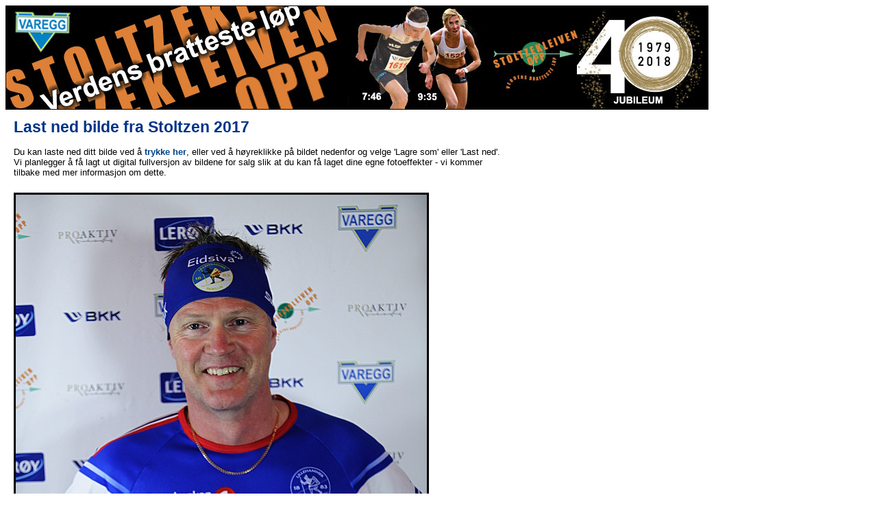

--- FILE ---
content_type: text/html; charset=iso-8859-1
request_url: http://stoltzen.no/bilder/lastned.php?bf=93899_2017_1.jpg&bn=Rune%20Fromeide%20Sommer&bt=17.57&ba=2017
body_size: 1409
content:
<html>
<head><title>Stoltzekleiven opp: Last ned bilde</title>
<link rel="stylesheet" href="index.css" type="text/css">

<script type="text/javascript" src="overlibmws/overlibmws.js"></script>
<script type="text/javascript" src="overlibmws/overlibmws_shadow.js"></script>
<script type="text/javascript" src="overlibmws/overlibmws_exclusive.js"></script>
<script type="text/javascript" src="overlibmws/overlibmws_iframe.js"></script>
<script type="text/javascript" src="overlibmws/calendarmws.js"></script>
<script type="text/javascript" src="overlibmws/overlibmws_draggable.js"></script>
<script type="text/javascript" src="overlibmws/iframecontentmws.js"></script>

</head>
<body>
<a href="http://stoltzen.no"><img class=toppbilde src="http://stoltzen.no/bilder/2021/basis/stoltzheadadm.jpg"></a>


<table cellpadding=10>
<tr><td><h1>Last ned bilde fra Stoltzen 2017</h1>Du kan laste ned ditt bilde ved &aring; <b><a href="http://stoltzen.no/bilder/2017/medium/93899_2017_1.jpg" download>trykke her</a></b>, eller ved &aring; høyreklikke på bildet nedenfor og velge 'Lagre som' eller 'Last ned'.<br> Vi planlegger &aring; f&aring; lagt ut digital fullversjon av bildene for salg slik at du kan f&aring; laget dine egne fotoeffekter - vi kommer<br> tilbake med mer informasjon om dette. </font><p></td></tr><tr><td valign=top><img bordercolor="#000000" border=3 style="max-width:1000px" src="http://stoltzen.no/bilder/2017/medium/93899_2017_1.jpg"></td></tr><tr>
<!--
<br><br><i>NB! Bildet vil bli manuelt lysjustert hos Nfoto.no for best mulig sluttresultat. Alle bestillinger behandles manuelt av Varegg. Det kan derfor ta noe tid før produksjonen igangsettes. Dette gjelder også digitale bilder!
<p>
Ved å føre musepekeren over beskrivelsen av bildematerialet vil du få se et eksempel på hvordan det ferdige produktet vil se ut.</i>
<br><br><br>
<table bgcolor="#eeeeee" style="border: 1px solid black;"><tr><td>
<b>Henteadresse for henting hos Nfoto.no i Sandviken:</b><p>
<font size=1>

<a href="http://nfoto.no">Nfoto AS</a><br>
M&aring;seskj&aelig;ret 3<br>
5035 Bergen<br>

<a target=_blank href="https://goo.gl/maps/goKgTrXR7AA2">Vis i kart</a><p>

Nfoto.no sine åpningstider er mandag til fredag fra klokken 08:30 til 16:00. Nfoto.no holder til i første etasje i samme bygg som SATS.</font><p>
</td></tr></table>
-->

</td>
<td valign=top>
 
            <form  action="/bilder/lastned.php" method="post" name="Addentry" id="Addentry"> 
            <table><tr><td> 
             
            </td></tr></table> 
            </form></td></tr>
</table>



<hr>
© Idrettslaget <a href="http://varegg.no">Varegg</a> 2022 - <a href="http://stoltzen.no">Stoltzekleiven Opp</a>

<script type="text/javascript">
var gaJsHost = (("https:" == document.location.protocol) ? "https://ssl." : "http://www.");
document.write(unescape("%3Cscript src='" + gaJsHost + "google-analytics.com/ga.js' type='text/javascript'%3E%3C/script%3E"));
</script>
<script type="text/javascript">
var pageTracker = _gat._getTracker("UA-5757240-1");
pageTracker._trackPageview();
</script>


</body>
</html>


--- FILE ---
content_type: application/x-javascript
request_url: http://stoltzen.no/bilder/overlibmws/calendarmws.js
body_size: 5200
content:
/*
 calendarmws.js - Script for generating calender popups and selecting dates for form
  submissions.  See http://www.macridesweb.com/oltest/calendarmws.html for a demonstration.
  Initial: November 9, 2003 - Last Revised: June 11, 2008

****
 Original:  Kedar R. Bhave (softricks@hotmail.com)
 Web Site:  http://www.softricks.com
 (uses window popups)

 Modifications and customizations to work with the overLIB v3.50
 Author:   James B. O'Connor (joconnor@nordenterprises.com)
 Web Site: http://www.nordenterprises.com
 Developed for use with http://home-owners-assoc.com
 Note: while overlib works fine with Netscape 4, this function does not work very
    well, since portions of the "over" div end up under other fields on the form and
    cannot be seen.  If you want to use this with NS4,  you'll need to change the
    positioning in the overlib() call to make sure the "over" div gets positioned
    away from all other form fields
 The O'Connor script and many more are available free online at:
    The JavaScript Source!! http://javascript.internet.com

 Further modifications made by Foteos Macrides (http://www.macridesweb.com/oltest/)
    and Bill McCormick (wpmccormick@freeshell.org) for overlibmws
*/

var ggPosX = -1;
var ggPosY = -1;
var ggInactive = 0;
var ggOnChange = null;
var ggUseOverlib2 = 0;

var ggWinContent = "";

var weekend = [0,6];
var weekendColor = "#e0e0e0";
var fontface = "Verdana";
var fontsize = 8; // in "pt" units; used with "font-size" style element

var gNow = new Date();

Calendar.Months = ["January", "February", "March", "April", "May", "June",
"July", "August", "September", "October", "November", "December"];

// Non-Leap year Month days..
Calendar.DOMonth = [31, 28, 31, 30, 31, 30, 31, 31, 30, 31, 30, 31];
// Leap year Month days..
Calendar.lDOMonth = [31, 29, 31, 30, 31, 30, 31, 31, 30, 31, 30, 31];

function Calendar(p_item, p_month, p_year, p_format) {
	if ((p_month == null) && (p_year == null)) return;

	if (p_month == null) {
		this.gMonthName = null;
		this.gMonth = null;
		this.gYearly = true;
	} else {
		this.gMonthName = Calendar.get_month(p_month);
		this.gMonth = new Number(p_month);
		this.gYearly = false;
	}

	this.gYear = p_year;
	this.gFormat = p_format;
	this.gBGColor = "white";
	this.gFGColor = "black";
	this.gTextColor = "black";
	this.gHeaderColor = "black";
	this.gReturnItem = p_item;
}

Calendar.get_month = Calendar_get_month;
Calendar.get_daysofmonth = Calendar_get_daysofmonth;
Calendar.calc_month_year = Calendar_calc_month_year;

function Calendar_get_month(monthNo) {
	return Calendar.Months[monthNo];
}

function Calendar_get_daysofmonth(monthNo, p_year) {
	/* 
	Check for leap year ..
	1.Years evenly divisible by four are normally leap years, except for... 
	2.Years also evenly divisible by 100 are not leap years, except for... 
	3.Years also evenly divisible by 400 are leap years. 
	*/
	if ((p_year % 4) == 0) {
		if ((p_year % 100) == 0 && (p_year % 400) != 0)
			return Calendar.DOMonth[monthNo];
	
		return Calendar.lDOMonth[monthNo];
	} else
		return Calendar.DOMonth[monthNo];
}

function Calendar_calc_month_year(p_Month, p_Year, incr) {
	/* 
	Will return an 1-D array with 1st element being the calculated month 
	and second being the calculated year 
	after applying the month increment/decrement as specified by 'incr' parameter.
	'incr' will normally have 1/-1 to navigate thru the months.
	*/
	var ret_arr = new Array();
	
	if (incr == -1) {
		// B A C K W A R D
		if (p_Month == 0) {
			ret_arr[0] = 11;
			ret_arr[1] = parseInt(p_Year) - 1;
		} else {
			ret_arr[0] = parseInt(p_Month) - 1;
			ret_arr[1] = parseInt(p_Year);
		}
	} else if (incr == 1) {
		// F O R W A R D
		if (p_Month == 11) {
			ret_arr[0] = 0;
			ret_arr[1] = parseInt(p_Year) + 1;
		} else {
			ret_arr[0] = parseInt(p_Month) + 1;
			ret_arr[1] = parseInt(p_Year);
		}
	}
	return ret_arr;
}

function Calendar_calc_month_year(p_Month, p_Year, incr) {
	/* 
	Will return an 1-D array with 1st element being the calculated month 
	and second being the calculated year 
	after applying the month increment/decrement as specified by 'incr' parameter.
	'incr' will normally have 1/-1 to navigate thru the months.
	*/
	var ret_arr = new Array();
	
	if (incr == -1) {
		// B A C K W A R D
		if (p_Month == 0) {
			ret_arr[0] = 11;
			ret_arr[1] = parseInt(p_Year) - 1;
		} else {
			ret_arr[0] = parseInt(p_Month) - 1;
			ret_arr[1] = parseInt(p_Year);
		}
	} else if (incr == 1) {
		// F O R W A R D
		if (p_Month == 11) {
			ret_arr[0] = 0;
			ret_arr[1] = parseInt(p_Year) + 1;
		} else {
			ret_arr[0] = parseInt(p_Month) + 1;
			ret_arr[1] = parseInt(p_Year);
		}
	}
	return ret_arr;
}

// This is for compatibility with Navigator 3, we have to create and discard one object
// before the prototype object exists.
new Calendar();

Calendar.prototype.getMonthlyCalendarCode = function() {
	var vCode = "";
	var vHeader_Code = "";
	var vData_Code = "";
	
	// Begin Table Drawing code here..
	vCode += ('<div align="center"><table border="1" bgcolor="' + this.gBGColor +
	 "\" style='font-size:" + fontsize + "pt;'>");

	vHeader_Code = this.cal_header();
	vData_Code = this.cal_data();
	vCode += (vHeader_Code + vData_Code);

	vCode += '</table></div>';

	return vCode;
}

Calendar.prototype.show = function() {
	var vCode = "";

	var vDate = new Date();
	vDate.setMonth(this.gMonth);
	vDate.setFullYear(this.gYear);
	var vNowMonth = gNow.getMonth();
	var vNowYear = gNow.getFullYear();
	var yOK=!ggInactive||vNowYear<vDate.getFullYear()?1:0;
	var mOK=!ggInactive||(yOK||
        (vNowYear<=vDate.getFullYear()&&vNowMonth<vDate.getMonth()))?1:0;

	// build content into global var ggWinContent
	ggWinContent += ('<div style="font-family:\'' + fontface + '\';font-weight:bold;'
		+'font-size:' + fontsize + 'pt;text-align:center;">');
	ggWinContent += (this.gMonthName + ' ' + this.gYear);
	ggWinContent += '</div>';
	
	// Show navigation buttons
	var prevMMYYYY = Calendar.calc_month_year(this.gMonth, this.gYear, -1);
	var prevMM = prevMMYYYY[0];
	var prevYYYY = prevMMYYYY[1];

	var nextMMYYYY = Calendar.calc_month_year(this.gMonth, this.gYear, 1);
	var nextMM = nextMMYYYY[0];
	var nextYYYY = nextMMYYYY[1];
	
	ggWinContent += ('<table width="100%" border="1" cellspacing="0" cellpadding="0" '
		+'bgcolor="#e0e0e0" style="font-size:' + fontsize
		+'pt;"><tr><td align="center">');
	ggWinContent += ('['
		+(yOK?'<a href="javascript:void(0);" '
		+'title="Go back one year" '
		+'onmouseover="window.status=\'Go back one year\'; return true;" '
		+'onmouseout="window.status=\'\'; return true;" '
		+'onclick="Build(\'' + this.gReturnItem + '\', \'' + this.gMonth + '\', \''
		+(parseInt(this.gYear)-1) + '\', \'' + this.gFormat + '\');"'
		+'>':'')
		+'&lt;&lt;Year'
		+(yOK?'</a>':'')
		+']</td><td align="center">');
	ggWinContent += ('['
		+(mOK?'<a href="javascript:void(0);" '
		+'title="Go back one month" '
		+'onmouseover="window.status=\'Go back one month\'; return true;" '
		+'onmouseout="window.status=\'\'; return true;" '
		+'onclick="Build(\'' + this.gReturnItem + '\', \'' + prevMM + '\', \''
		+prevYYYY + '\', \'' + this.gFormat + '\');"'
		+'>':'')
		+'&lt;Mon'
		+(mOK?'</a>':'')
		+']</td><td align="center">');
	ggWinContent += '&nbsp;&nbsp;&nbsp;&nbsp;&nbsp;&nbsp;&nbsp;</td><td align="center">';
	ggWinContent += ('[<a href="javascript:void(0);" '
		+'title="Go forward one month" '
		+'onmouseover="window.status=\'Go forward one month\'; return true;" '
		+'onmouseput="window.status=\'\'; return true;" '
		+'onclick="Build(\'' + this.gReturnItem + '\', \'' + nextMM + '\', \''
		+nextYYYY + '\', \'' + this.gFormat + '\');"'
		+'>Mon&gt;</a>]</td><td align="center">');
	ggWinContent += ('[<a href="javascript:void(0);" '
		+'title="Go forward one year" '
		+'onmouseover="window.status=\'Go forward one year\'; return true;" '
		+'onmouseout="window.status=\'\'; return true;" '
		+'onClick="Build(\'' + this.gReturnItem + '\', \'' + this.gMonth + '\', \''
		+(parseInt(this.gYear)+1) + '\', \'' + this.gFormat + '\');"'
		+'>Year&gt;&gt;</a>]</td></tr></table><div style="font-size:3px;">'
		+'&nbsp;</div>');

	// Get the complete calendar code for the month, and add it to the content var
	vCode = this.getMonthlyCalendarCode();
	ggWinContent += vCode;
}

Calendar.prototype.showY = function() {
	var vCode = "";
	var i;

	ggWinContent += ('<div style="font-family:\'' + fontface + '\';font-weight:bold;'
		+'font-size:' + (fontsize+1) +'pt;text-align:center;">' + this.gYear +'</div>');

	var vDate = new Date();
	vDate.setDate(1);
	vDate.setFullYear(this.gYear);
	var vNowYear = gNow.getFullYear();
	var yOK=!ggInactive||vNowYear<vDate.getFullYear()?1:0;

	// Show navigation buttons
	var prevYYYY = parseInt(this.gYear) - 1;
	var nextYYYY = parseInt(this.gYear) + 1;
	
	ggWinContent += ('<table width="100%" border="1" cellspacing="0" cellpadding="0" '
		+'bgcolor="#e0e0e0" style="font-size:' + fontsize + 'pt;"><tr><td '
		+'align="center">');
	ggWinContent += ('['
		+(yOK?'<a href="javascript:void(0);" '
		+'title="Go back one year" '
		+'onmouseover="window.status=\'Go back one year\'; return true;" '
		+'onmouseout="window.status=\'\'; return true;" '
		+'onclick="Build(\'' + this.gReturnItem + '\', null, \'' + prevYYYY + '\', \''
		+this.gFormat + '\');">':'')
		+'&lt;&lt;Year'
		+(yOK?'<a>':'')
		+']</td><td align="center">');
	ggWinContent += '&nbsp;&nbsp;&nbsp;&nbsp;&nbsp;&nbsp;&nbsp;</td><td align="center">';
	ggWinContent += ('[<a href="javascript:void(0);" '
		+'title="Go forward one year" '
		+'onmouseover="window.status=\'Go forward one year\'; return true;" '
		+'onmouseout="window.status=\'\'; return true;" '
		+'onclick="Build(\'' + this.gReturnItem + '\', null, \'' + nextYYYY + '\', \''
		+this.gFormat + '\');">Year&gt;&gt;</a>]</td></tr></table>');

	// Get the complete calendar code for each month.
	// start a table and first row in the table
	ggWinContent += ('<table width="100%" border="0" cellspacing="0" cellpadding="2" '
		+'style="font-size:' + fontsize + 'pt;"><tr>');
	for (i=0; i<12; i++) {
		// start the table cell
		ggWinContent += '<td align="center" valign="top">';
		this.gMonth = i;
		this.gMonthName = Calendar.get_month(this.gMonth);
		vCode = this.getMonthlyCalendarCode();
		ggWinContent += (this.gMonthName + '/' + this.gYear + '<div '
			+'style="font-size:2px;">&nbsp;</div>');
		ggWinContent += vCode;
		ggWinContent += '</td>';
		if (i == 3 || i == 7) ggWinContent += '</tr><tr>';
	}
	ggWinContent += '</tr></table>';
}

Calendar.prototype.cal_header = function() {
	var vCode = '<tr>';
	vCode += ('<td width="14%" style="font-family:' + fontface + ';color:'
		+this.gHeaderColor + ';font-weight:bold;">Sun</td>');
	vCode += ('<td width="14%" style="font-family:' + fontface + ';color:'
		+this.gHeaderColor + ';font-weight:bold;">Mon</td>');
	vCode += ('<td width="14%" style="font-family:' + fontface + ';color:'
		+this.gHeaderColor + ';font-weight:bold;">Tue</td>');
	vCode += ('<td width="14%" style="font-family:' + fontface + ';color:'
		+this.gHeaderColor + ';font-weight:bold;">Wed</td>');
	vCode += ('<td width="14%" style="font-family:' + fontface + ';color:'
		+this.gHeaderColor + ';font-weight:bold;">Thu</td>');
	vCode += ('<td width="14%" style="font-family:' + fontface + ';color:'
		+this.gHeaderColor + ';font-weight:bold;">Fri</td>');
	vCode += ('<td width="16%" style="font-family:' + fontface + ';color:'
		+this.gHeaderColor + ';font-weight:bold;">Sat</td>');
	vCode += '</tr>';
	return vCode;
}

Calendar.prototype.cal_data = function() {
	var vDate = new Date();
	vDate.setDate(1);
	vDate.setMonth(this.gMonth);
	vDate.setFullYear(this.gYear);

	var vNowDay = gNow.getDate();
	var vNowMonth = gNow.getMonth();
	var vNowYear = gNow.getFullYear();

	var yOK=!ggInactive||vNowYear<=vDate.getFullYear()?1:0;
	var mOK=!ggInactive||vNowYear<vDate.getFullYear()||
	 (vNowYear==vDate.getFullYear()&&vNowMonth<=vDate.getMonth())?1:0;
	var ymOK=yOK&&mOK?1:0;
	var dOK=!ggInactive||vNowYear<vDate.getFullYear()||vNowMonth<vDate.getMonth()?1:0;

	var vFirstDay=vDate.getDay();
	var vDay=1;
	var vLastDay=Calendar.get_daysofmonth(this.gMonth, this.gYear);
	var vOnLastDay=0;
	var vCode = '<tr>';
        var i,j,k,m;
	var orig = eval("document." + this.gReturnItem + ".value").toString();
	/*
	Get day for the 1st of the requested month/year..
	Place as many blank cells before the 1st day of the month as necessary. 
	*/
	for (i=0; i<vFirstDay; i++) { vCode +=
		('<td width="14%"' + this.write_weekend_string(i)
		+'style="font-family:\'' + fontface + '\';text-align:center;">&nbsp;</td>');
	}

	// Write rest of the 1st week
	for (j=vFirstDay; j<7; j++) { vCode +=
		('<td width="14%"' + this.write_weekend_string(j) +'style="font-family:\''
		+ fontface + '\';text-align:center;">'
		+((ymOK)&&(vDay>=vNowDay||dOK)?'<a href="javascript:void(0);" '
		+'title="set date to ' + this.format_data(vDay) + '" '
		+'onmouseover="window.status=\'set date to ' + this.format_data(vDay) + '\'; '
		+'return true;" '
		+'onmouseout="window.status=\'\'; return true;" '
		+'onclick="document.' + this.gReturnItem + '.value=\'' + this.format_data(vDay)
		+'\';ggPosX= -1;ggPosY= -1;' + OLfnRef + (ggUseOverlib2?'cClick2();':'cClick();')
		+'if((ggOnChange)&&(document.' + this.gReturnItem + '.value!=\'' + orig
		+'\'))ggOnChange();">':'')
		+ this.format_day(vDay)
		+((ymOK)&&(vDay>=vNowDay||dOK)?'</a>':'')
		+'</td>');
		vDay += 1;
	}
	vCode += '</tr>';

	// Write the rest of the weeks
	for (k=2; k<7; k++) {
		vCode += '<tr>';
		for (j=0; j<7; j++) { vCode +=
			('<td width="14%"' + this.write_weekend_string(j)
			+'style="font-family:\'' + fontface + '\';text-align:center;">'
			+((ymOK)&&(vDay>=vNowDay||dOK)?'<a '
			+'href="javascript:void(0);" '
			+'title="set date to ' + this.format_data(vDay) + '" '
			+'onmouseover="window.status=\'set date to ' + this.format_data(vDay)
			+'\'; return true;" '
			+'onmouseout="window.status=\'\'; return true;" '
			+'onclick="document.' + this.gReturnItem + '.value=\''
			+ this.format_data(vDay) + '\';ggPosX= -1;ggPosY= -1;'
			+ OLfnRef + (ggUseOverlib2?'cClick2();':'cClick();')
			+'if((ggOnChange)&&(document.' + this.gReturnItem + '.value!=\''
			+orig + '\'))ggOnChange();">':'')
			+ this.format_day(vDay)
			+((ymOK)&&(vDay>=vNowDay||dOK)?'</a>':'')
			+'</td>');
			vDay += 1;
			if (vDay > vLastDay) {
				vOnLastDay = 1;
				break;
			}
		}
		if (j == 6) vCode += '</tr>';
		if (vOnLastDay == 1) break;
	}
	
	// Fill up the rest of last week with proper blanks, so that we get proper square blocks
	for (m=1; m<(7-j); m++) { vCode +=
		('<td width="14%"' + this.write_weekend_string(j+m) + 'style="font-family:\''
		+ fontface + '\';color:gray;text-align:center;">&nbsp;</td>');
	}
	return vCode;
}

Calendar.prototype.format_day = function(vday) {
	var vNowDay = gNow.getDate();
	var vNowMonth = gNow.getMonth();
	var vNowYear = gNow.getFullYear();

	if (vday == vNowDay && this.gMonth == vNowMonth && this.gYear == vNowYear)
		return ('<span style="color:red;font-weight:bold;">' + vday + '</span>');
	else
		return (vday);
}

Calendar.prototype.write_weekend_string = function(vday) {
	var i;

	// Return special formatting for the weekend day.
	for (i=0; i<weekend.length; i++) {
		if (vday == weekend[i])
			return (' bgcolor="' + weekendColor + '"');
	}
	
	return "";
}

Calendar.prototype.format_data = function(p_day) {
	var vData;
	var vMonth = 1 + this.gMonth;
	vMonth = (vMonth.toString().length < 2) ? "0" + vMonth : vMonth;
	var vMon = Calendar.get_month(this.gMonth).substr(0,3).toUpperCase();
	var vFMon = Calendar.get_month(this.gMonth).toUpperCase();
	var vY4 = new String(this.gYear);
	var vY2 = new String(this.gYear.substr(2,2));
	var vDD = (p_day.toString().length < 2) ? "0" + p_day : p_day;

	switch (this.gFormat) {
		case "MM\/DD\/YYYY" :
			vData = vMonth + "\/" + vDD + "\/" + vY4;
			break;
		case "MM\/DD\/YY" :
			vData = vMonth + "\/" + vDD + "\/" + vY2;
			break;
		case "MM-DD-YYYY" :
			vData = vMonth + "-" + vDD + "-" + vY4;
			break;
		case "YYYY-MM-DD" :
			vData = vY4 + "-" + vMonth + "-" + vDD;
			break;
		case "MM-DD-YY" :
			vData = vMonth + "-" + vDD + "-" + vY2;
			break;
		case "DD\/MON\/YYYY" :
			vData = vDD + "\/" + vMon + "\/" + vY4;
			break;
		case "DD\/MON\/YY" :
			vData = vDD + "\/" + vMon + "\/" + vY2;
			break;
		case "DD-MON-YYYY" :
			vData = vDD + "-" + vMon + "-" + vY4;
			break;
		case "DD-MON-YY" :
			vData = vDD + "-" + vMon + "-" + vY2;
			break;
		case "DD\/MONTH\/YYYY" :
			vData = vDD + "\/" + vFMon + "\/" + vY4;
			break;
		case "DD\/MONTH\/YY" :
			vData = vDD + "\/" + vFMon + "\/" + vY2;
			break;
		case "DD-MONTH-YYYY" :
			vData = vDD + "-" + vFMon + "-" + vY4;
			break;
		case "DD-MONTH-YY" :
			vData = vDD + "-" + vFMon + "-" + vY2;
			break;
		case "DD\/MM\/YYYY" :
			vData = vDD + "\/" + vMonth + "\/" + vY4;
			break;
		case "DD\/MM\/YY" :
			vData = vDD + "\/" + vMonth + "\/" + vY2;
			break;
		case "DD-MM-YYYY" :
			vData = vDD + "-" + vMonth + "-" + vY4;
			break;
		case "DD-MM-YY" :
			vData = vDD + "-" + vMonth + "-" + vY2;
			break;
		case "DD.MM.YYYY" :
			vData = vDD + "." + vMonth + "." + vY4;
			break;
		case "DD.MM.YY" :
			vData = vDD + "." + vMonth + "." + vY2;
			break;
		default :
			vData = vMonth + "\/" + vDD + "\/" + vY4;
	}

	return vData;
}

function Build(p_item, p_month, p_year, p_format) {
	var gCal = new Calendar(p_item, p_month, p_year, p_format);

	// Customize your Calendar here..
	gCal.gBGColor="white";
	gCal.gLinkColor="black";
	gCal.gTextColor="black";
	gCal.gHeaderColor="darkgreen";

	// initialize the content string
	ggWinContent = "";

	// Check for DRAGGABLE support
	if (typeof ol_draggable == 'undefined') DRAGGABLE = DONOTHING;

	// Choose appropriate show function
	if (gCal.gYearly) {
		// Note: you can set ggPosX and ggPosY as part of the onclick javascript
		// code before you call the show_yearly_calendar function:
		//	onclick="ggPosX=20;ggPosY=5;show_yearly_calendar(...);"
                if (OLns6) {
			if (ggPosX == -1) ggPosX = 20;
			if (ggPosY == -1) ggPosY = 10;
		}
		if (fontsize == 8) fontsize = 6;
		// generate the calendar
		gCal.showY();
	} else {
		if (fontsize == 6) fontsize = 8;
		gCal.show();
	}

	// Clear or force EXCLUSIVE setting
	o3_exclusive=(ggUseOverlib2)?1:0;
	var CalendarOv=(ggUseOverlib2)?overlib2:overlib;
	// If X and Y positions are not specified use MIDX and RELY
	if (ggPosX == -1 && ggPosY == -1) {
		CalendarOv(ggWinContent, AUTOSTATUSCAP, STICKY, EXCLUSIVE, DRAGGABLE,
		 CLOSECLICK, TEXTSIZE,'8pt', CAPTIONSIZE,'8pt', CLOSESIZE,'8pt',
		 CAPTION,'Select a date', MIDX,0, RELY,10);
        // Otherwise use FIXX and FIXY
	} else {
		// Make sure popup is on screen
		var X = ((ggPosX < 10)?0:ggPosX - 10), Y = ((ggPosY < 10)?0:ggPosY - 10);
		window.scroll(X, Y);
		// Put up the calendar
		CalendarOv(ggWinContent, AUTOSTATUSCAP, STICKY, EXCLUSIVE, DRAGGABLE,
		 CLOSECLICK, TEXTSIZE,'8pt', CAPTIONSIZE,'8pt', CLOSESIZE,'8pt',
		 CAPTION,'Select a date', FIXX,ggPosX, FIXY,ggPosY);
		// Reset the position variables
		ggPosX = -1; ggPosY = -1;
	}
	ggUseOverlib2=0;
}

function show_calendar() {
	var p_item	// Return Item.
	var p_month	// 0-11 for Jan-Dec; 12 for All Months.
	var p_year	// 4-digit year
	var p_format	// Date format (YYYY-MM-DD, DD/MM/YYYY, ...)
	fontsize = 8;

	p_item = arguments[0];
	if (arguments[1] == "" || arguments[1] == null || arguments[1] == '12')
		p_month = new String(gNow.getMonth());
	else
		p_month = arguments[1];
	if (arguments[2] == "" || arguments[2] == null)
		p_year = new String(gNow.getFullYear().toString());
	else
		p_year = arguments[2];
	if (arguments[3] == "" || arguments[3] == null)
		p_format = "YYYY-MM-DD";
	else
		p_format = arguments[3];

	if (OLns4) return overlib('Sorry, your browser does not support this feature. '
	 +'Manually enter<br>' + p_format,
	 FGCOLOR,'#ffffcc', TEXTSIZE,2, STICKY, NOCLOSE, OFFSETX,-10, OFFSETY,-10,
	 WIDTH,110, BASE,2);

	Build(p_item, p_month, p_year, p_format);
}

function show_yearly_calendar() {
	var p_item	// Return Item.
	var p_year	// 4-digit year
	var p_format	// Date format (YYYY-MM-DD, DD/MM/YYYY, ...)

	p_item = arguments[0];
	if (arguments[1] == "" || arguments[1] == null)
		p_year = new String(gNow.getFullYear().toString());
	else
		p_year = arguments[1];
	if (arguments[2] == "" || arguments[2] == null)
		p_format = "YYYY-MM-DD";
	else
		p_format = arguments[2];

	if (OLns4) return overlib('Sorry, your browser does not support this feature. '
	 +'Manually enter<br>' + p_format,
	 FGCOLOR,'#ffffcc', TEXTSIZE,2, STICKY, NOCLOSE, OFFSETX,-10, OFFSETY,-10,
	 WIDTH,110, BASE,2);

	Build(p_item, null, p_year, p_format);
}


--- FILE ---
content_type: application/x-javascript
request_url: http://stoltzen.no/bilder/overlibmws/overlibmws_exclusive.js
body_size: 852
content:
/*
 overlibmws_exclusive.js plug-in module - Copyright Foteos Macrides 2003-2008. All rights reserved.
   For support of the EXCLUSIVE feature.
   Initial: November 7, 2003 - Last Revised: June 11, 2008
 See the Change History and Command Reference for overlibmws via:

	http://www.macridesweb.com/oltest/

 Published under an open source license: http://www.macridesweb.com/oltest/license.html
*/

OLloaded=0;
var OLexclusiveCmds='exclusive,exclusivestatus,exclusiveoverride';
OLregCmds(OLexclusiveCmds);

// DEFAULT CONFIGURATION
if(OLud('exclusive'))var ol_exclusive=0;
if(OLud('exclusivestatus'))var ol_exclusivestatus='Please act on or close the open popup.';
if(OLud('exclusiveoverride'))var ol_exclusiveoverride=0;
// END CONFIGURATION

var o3_exclusive=0,o3_exclusivestatus='',o3_exclusiveoverride=0;

function OLloadExclusive(){
OLload(OLexclusiveCmds);
}

function OLparseExclusive(pf,i,ar){
var k=i,t=OLtoggle;
if(k<ar.length){
if(Math.abs(ar[k])==EXCLUSIVE){t(ar[k],pf+'exclusive');return k;}
if(ar[k]==EXCLUSIVESTATUS){OLparQuo(ar[++k],pf+'exclusivestatus');return k;}
if(Math.abs(ar[k])==EXCLUSIVEOVERRIDE){t(ar[k],pf+'exclusiveoverride');return k;}}
return -1;
}

function OLisExclusive(args){
if((args!=null)&&OLhasOverRide(args))o3_exclusiveoverride=(ol_exclusiveoverride==0)?1:0;
else o3_exclusiveoverride=ol_exclusiveoverride;
var rtnVal=(o3_exclusive&&!o3_exclusiveoverride&&OLshowingsticky&&
((OLovertwoPI&&OLshowingsticky2)||over==OLgetRefById('overDiv')));
if(rtnVal)self.status=o3_exclusivestatus;
return rtnVal;
}

function OLhasOverRide(args){
var rtnFlag=0;
for(var i=0;i<args.length;i++){
if(typeof args[i]=='number'&&args[i]==EXCLUSIVEOVERRIDE){
rtnFlag=1;break;}}
return rtnFlag;
}

OLregRunTimeFunc(OLloadExclusive);
OLregCmdLineFunc(OLparseExclusive);

OLexclusivePI=1;
OLloaded=1;
